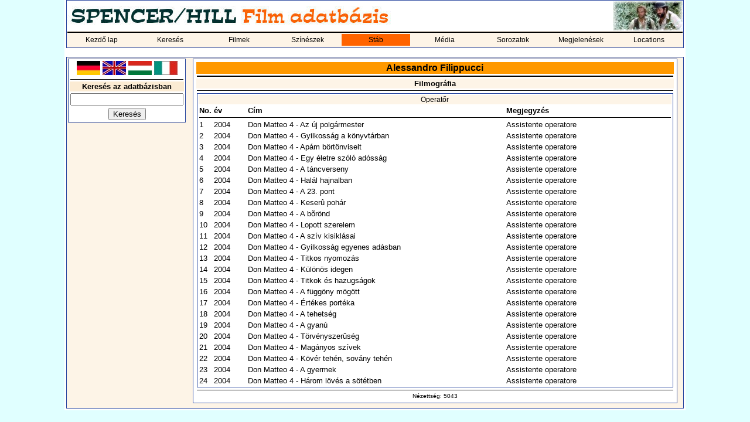

--- FILE ---
content_type: text/html; charset=utf-8
request_url: https://www.spencerhilldb.de/personen.php?typ=2&person=Alessandro%20Filippucci&lang=3
body_size: 2405
content:
<html>
  <head>
    <title>
    Alessandro Filippucci - Bud Spencer &#233;s Terence Hill film adatb&#225;zis</title>
    <link rel="stylesheet" href="shdb.css" type="text/css">
    <link rel="SHORTCUT ICON" href="favicon.ico">
	<meta property="og:image" content="https://spencerhilldb.de/">
	<meta property="og:image:type" content="image/jpg">
    <meta property="og:image:width" content="1200">
    <meta property="og:image:height" content="600">
	<meta property="og:image:alt" content="Ein Bild von Alessandro Filippucci.">
	<meta property="og:title" content="Spencer/Hill-Datenbank - Alessandro Filippucci">
	<meta property="og:description" content="Alle Informationen über Alessandro Filippucci. Biographie, Lebenslauf, Bilder, Lebensdaten, weitere Mitwirkungen">
	<meta property="og:locale" content="de_DE">
    <script language="JavaScript">
    function openWindow(theURL,winName,features) {
       window.open(theURL,winName,features);
       }
    </script>
  </head>
  <body>
  <table bgcolor="white" align="center" width="1060">
    <tr>
      <td>
        <table cellspacing="0" class="aussenrand mainmenu" width="100%" border="0">
          <tr>
            <td colspan="5"><p class="navi"><img src="pics/shdb_logo_lang_hu.jpg" title="Spencer/Hill Film adátbazis" alt="Spencer/Hill Film adátbazis"></p></td>
            <td height="50" width="100" align="right"><img src="pics/cornerscreen05.jpg"></td>
          </tr>
          <tr>
            <td bgcolor='#FDF4E7' colspan="9"><img src="line.gif" alt="" border="0" width="100%" height="2"></td>
          </tr>
          <tr>
            <td bgcolor='#FDF4E7' colspan="9">
              <table cellspacing="0" cellpadding="0" width="100%">
              <tr>
                <td class='nav_normal' width='11.111111111111%' align='center'><a class='link_nav_normal' href='index.php'>Kezd&#337; lap</a></td><td class='nav_normal' width='11.111111111111%' align='center'><a class='link_nav_normal' href='suche.php'>Keresés</a></td><td class='nav_normal' width='11.111111111111%' align='center'><a class='link_nav_normal' href='liste.php'>Filmek</a></td><td class='nav_normal' width='11.111111111111%' align='center'><a class='link_nav_normal' href='darsteller.php'>Színészek</a></td><td class='nav_markiert' width='11.111111111111%' align='center'><a class='link_nav_markiert' href='personen.php'>Stáb</a></td><td class='nav_normal' width='11.111111111111%' align='center'><a class='link_nav_normal' href='dvd.php'>Média</a></td><td class='nav_normal' width='11.111111111111%' align='center'><a class='link_nav_normal' href='serie.php'>Sorozatok</a></td><td class='nav_normal' width='11.111111111111%' align='center'><a class='link_nav_normal' href='auftritte.php'>Megjelenések</a></td><td class='nav_normal' width='11.111111111111%' align='center'><a class='link_nav_normal' href='locations.php'>Locations</a></td>            </tr>
          <tr>
            <td bgcolor='#FDF4E7' colspan="9"><img src="line.gif" alt="" border="0" width="0" height="2"></td>
          </tr>
          </table>
        </td>
      </tr>
    </table>
    <br>
    <table class="aussenrand4" cellspacing="1" cellpadding="1" border="0" width="100%" height="600">
      <tr>
        <td valign="top" width="200">
          <table class="aussenrand unternavi" width="100%">
		      <tr>
    <td align="center">
      <a href="personen.php?typ=2&person=Alessandro Filippucci&lang=1"><img src="pics/de_flag.jpg" width="40" border="0" alt="N&#233;met" title="N&#233;met"></a>
      <a href="personen.php?typ=2&person=Alessandro Filippucci&lang=2"><img src="pics/gb_flag.jpg" width="40" border="0" alt="Angol" title="Angol"></a>
      <a href="personen.php?typ=2&person=Alessandro Filippucci&lang=3"><img src="pics/hun_flag.jpg" width="40" border="0" alt="Magyar" title="Magyar"></a>
      <a href="personen.php?typ=2&person=Alessandro Filippucci&lang=4"><img src="pics/ita_flag.jpg" width="40" border="0" alt="Olasz" title="Olasz"></a>
    </td>
  </tr>
  <tr>
    <td><hr></td>
  </tr>
  		  
            			<!-- SONDERROLLE: LINKS FUER LA BIONDA !-->
                        <!-- SUCHE !-->
            <form action="suche.php" method="POST">
            <input type="hidden" name="flag" value="1">
            <tr>
              <td align="center" class="info"><b>Keres&#233;s&nbsp;az&nbsp;adatb&#225;zisban</b></td>
            </tr>
            <tr>
              <td align="center"><input type="Text" name="Suchbegriff" value="" size="22" maxlength="30"></td>
            </tr>
            <tr>
              <td align="center"><INPUT TYPE='submit' VALUE='Keres&#233;s'></td>
            </tr>
            </form>
		                          </table>
        </td>
        <td valign="top" align="center">
          <table class="aussenrand" width="98%">
            <tr>
              <td>

    
        <table width=100% align=center>
        <tr>
          <td align=center class=sh_headline><a name='oben'></a>Alessandro Filippucci</td>
        </tr>
          <tr>
            <td align=center class=bildinfo><img src='line.gif' width='100%' height='2'></td>
          </tr>
          <tr>
            <td align=center class=kategorie><b>Filmogr&#225;fia</b></td>
          </tr>
          <tr>
            <td align=center class=bildinfo><img src='line.gif' width='100%' height='1'></td>
          </tr>
          <tr>
            <td align=center>
            <table width='100%' class=aussenrand border=0 align=center>
                <tr>
                  <td align=center class=kategorie colspan=4>Operat&#337;r</td>
                </tr>
                <tr>
                  <td><b>No.</b></td>
                  <td><b>&#233;v</b></td>
                  <td><b>C&#237;m</b></td>
                  <td width='320'><b>Megjegyz&#233;s</b></td>
                </tr>
                <tr>
                  <td colspan=4 align=center><img src='line.gif' width='100%' height='1'></td>
                </tr>
              <tr>
                <td width=20>1</td>
                <td width=60>2004</td>
                <td width=500><a class=unterstrichen href='film.php?film=246'>Don Matteo 4 - Az új polgármester</a></td><td>Assistente operatore</td>
              </tr>
              <tr>
                <td width=20>2</td>
                <td width=60>2004</td>
                <td width=500><a class=unterstrichen href='film.php?film=247'>Don Matteo 4 - Gyilkosság a könyvtárban</a></td><td>Assistente operatore</td>
              </tr>
              <tr>
                <td width=20>3</td>
                <td width=60>2004</td>
                <td width=500><a class=unterstrichen href='film.php?film=249'>Don Matteo 4 - Apám börtönviselt</a></td><td>Assistente operatore</td>
              </tr>
              <tr>
                <td width=20>4</td>
                <td width=60>2004</td>
                <td width=500><a class=unterstrichen href='film.php?film=250'>Don Matteo 4 - Egy életre szóló adósság</a></td><td>Assistente operatore</td>
              </tr>
              <tr>
                <td width=20>5</td>
                <td width=60>2004</td>
                <td width=500><a class=unterstrichen href='film.php?film=149'>Don Matteo 4 - A táncverseny</a></td><td>Assistente operatore</td>
              </tr>
              <tr>
                <td width=20>6</td>
                <td width=60>2004</td>
                <td width=500><a class=unterstrichen href='film.php?film=150'>Don Matteo 4 - Halál hajnalban</a></td><td>Assistente operatore</td>
              </tr>
              <tr>
                <td width=20>7</td>
                <td width=60>2004</td>
                <td width=500><a class=unterstrichen href='film.php?film=151'>Don Matteo 4 - A 23. pont</a></td><td>Assistente operatore</td>
              </tr>
              <tr>
                <td width=20>8</td>
                <td width=60>2004</td>
                <td width=500><a class=unterstrichen href='film.php?film=152'>Don Matteo 4 - Keserû pohár</a></td><td>Assistente operatore</td>
              </tr>
              <tr>
                <td width=20>9</td>
                <td width=60>2004</td>
                <td width=500><a class=unterstrichen href='film.php?film=153'>Don Matteo 4 - A bõrönd</a></td><td>Assistente operatore</td>
              </tr>
              <tr>
                <td width=20>10</td>
                <td width=60>2004</td>
                <td width=500><a class=unterstrichen href='film.php?film=251'>Don Matteo 4 - Lopott szerelem</a></td><td>Assistente operatore</td>
              </tr>
              <tr>
                <td width=20>11</td>
                <td width=60>2004</td>
                <td width=500><a class=unterstrichen href='film.php?film=154'>Don Matteo 4 - A szív kisiklásai</a></td><td>Assistente operatore</td>
              </tr>
              <tr>
                <td width=20>12</td>
                <td width=60>2004</td>
                <td width=500><a class=unterstrichen href='film.php?film=252'>Don Matteo 4 - Gyilkosság egyenes adásban</a></td><td>Assistente operatore</td>
              </tr>
              <tr>
                <td width=20>13</td>
                <td width=60>2004</td>
                <td width=500><a class=unterstrichen href='film.php?film=155'>Don Matteo 4 - Titkos nyomozás</a></td><td>Assistente operatore</td>
              </tr>
              <tr>
                <td width=20>14</td>
                <td width=60>2004</td>
                <td width=500><a class=unterstrichen href='film.php?film=253'>Don Matteo 4 - Különös idegen</a></td><td>Assistente operatore</td>
              </tr>
              <tr>
                <td width=20>15</td>
                <td width=60>2004</td>
                <td width=500><a class=unterstrichen href='film.php?film=156'>Don Matteo 4 - Titkok és hazugságok</a></td><td>Assistente operatore</td>
              </tr>
              <tr>
                <td width=20>16</td>
                <td width=60>2004</td>
                <td width=500><a class=unterstrichen href='film.php?film=157'>Don Matteo 4 - A függöny mögött</a></td><td>Assistente operatore</td>
              </tr>
              <tr>
                <td width=20>17</td>
                <td width=60>2004</td>
                <td width=500><a class=unterstrichen href='film.php?film=158'>Don Matteo 4 - Értékes portéka</a></td><td>Assistente operatore</td>
              </tr>
              <tr>
                <td width=20>18</td>
                <td width=60>2004</td>
                <td width=500><a class=unterstrichen href='film.php?film=159'>Don Matteo 4 - A tehetség</a></td><td>Assistente operatore</td>
              </tr>
              <tr>
                <td width=20>19</td>
                <td width=60>2004</td>
                <td width=500><a class=unterstrichen href='film.php?film=162'>Don Matteo 4 - A gyanú</a></td><td>Assistente operatore</td>
              </tr>
              <tr>
                <td width=20>20</td>
                <td width=60>2004</td>
                <td width=500><a class=unterstrichen href='film.php?film=160'>Don Matteo 4 - Törvényszerûség</a></td><td>Assistente operatore</td>
              </tr>
              <tr>
                <td width=20>21</td>
                <td width=60>2004</td>
                <td width=500><a class=unterstrichen href='film.php?film=163'>Don Matteo 4 - Magányos szívek</a></td><td>Assistente operatore</td>
              </tr>
              <tr>
                <td width=20>22</td>
                <td width=60>2004</td>
                <td width=500><a class=unterstrichen href='film.php?film=164'>Don Matteo 4 - Kövér tehén, sovány tehén</a></td><td>Assistente operatore</td>
              </tr>
              <tr>
                <td width=20>23</td>
                <td width=60>2004</td>
                <td width=500><a class=unterstrichen href='film.php?film=167'>Don Matteo 4 - A gyermek</a></td><td>Assistente operatore</td>
              </tr>
              <tr>
                <td width=20>24</td>
                <td width=60>2004</td>
                <td width=500><a class=unterstrichen href='film.php?film=168'>Don Matteo 4 - Három lövés a sötétben</a></td><td>Assistente operatore</td>
              </tr>
          </table>
        <tr>
          <td align=center><img src='line.gif' width='100%' height='1'></td>
        </tr>
        <tr>
          <td class=acht align=center>N&#233;zetts&#233;g: 5043</td>
        </tr>
        </table>  </body>
</html>